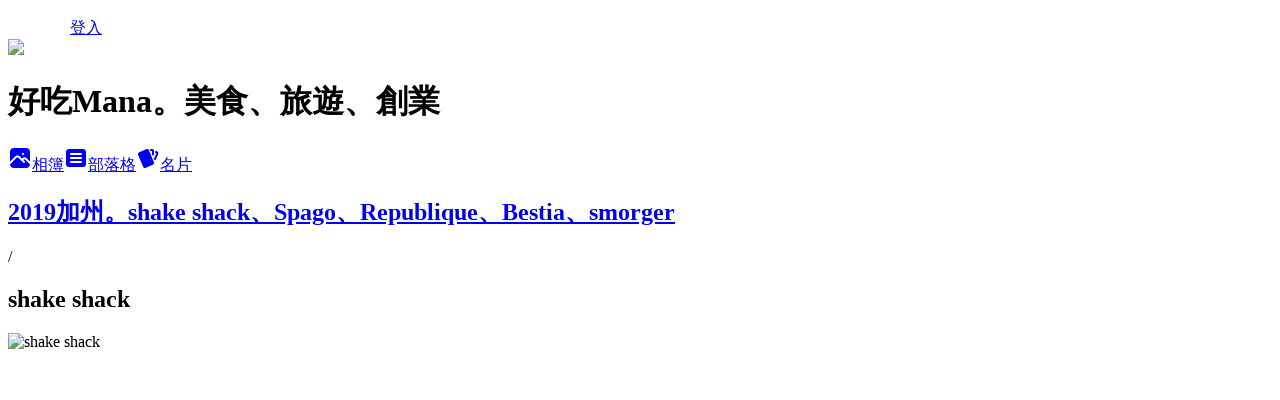

--- FILE ---
content_type: text/html; charset=utf-8
request_url: https://aabbaabb88.pixnet.net/albums/306122992/photos/3249054829
body_size: 16233
content:
<!DOCTYPE html><html lang="zh-TW"><head><meta charSet="utf-8"/><meta name="viewport" content="width=device-width, initial-scale=1"/><link rel="preload" href="/logo_pixnet_ch.svg" as="image"/><link rel="preload" as="image" href="https://picsum.photos/seed/aabbaabb88/1200/400"/><link rel="preload" href="https://pimg.1px.tw/aabbaabb88/1564575532-278759809.jpg" as="image"/><link rel="stylesheet" href="/main.css" data-precedence="base"/><link rel="preload" as="script" fetchPriority="low" href="https://static.1px.tw/blog-next/_next/static/chunks/94688e2baa9fea03.js"/><script src="https://static.1px.tw/blog-next/_next/static/chunks/41eaa5427c45ebcc.js" async=""></script><script src="https://static.1px.tw/blog-next/_next/static/chunks/e2c6231760bc85bd.js" async=""></script><script src="https://static.1px.tw/blog-next/_next/static/chunks/94bde6376cf279be.js" async=""></script><script src="https://static.1px.tw/blog-next/_next/static/chunks/426b9d9d938a9eb4.js" async=""></script><script src="https://static.1px.tw/blog-next/_next/static/chunks/turbopack-5021d21b4b170dda.js" async=""></script><script src="https://static.1px.tw/blog-next/_next/static/chunks/ff1a16fafef87110.js" async=""></script><script src="https://static.1px.tw/blog-next/_next/static/chunks/e308b2b9ce476a3e.js" async=""></script><script src="https://static.1px.tw/blog-next/_next/static/chunks/2bf79572a40338b7.js" async=""></script><script src="https://static.1px.tw/blog-next/_next/static/chunks/d3c6eed28c1dd8e2.js" async=""></script><script src="https://static.1px.tw/blog-next/_next/static/chunks/d4d39cfc2a072218.js" async=""></script><script src="https://static.1px.tw/blog-next/_next/static/chunks/6a5d72c05b9cd4ba.js" async=""></script><script src="https://static.1px.tw/blog-next/_next/static/chunks/8af6103cf1375f47.js" async=""></script><script src="https://static.1px.tw/blog-next/_next/static/chunks/60d08651d643cedc.js" async=""></script><script src="https://static.1px.tw/blog-next/_next/static/chunks/0c9bfd0a9436c835.js" async=""></script><script src="https://static.1px.tw/blog-next/_next/static/chunks/ed01c75076819ebd.js" async=""></script><script src="https://static.1px.tw/blog-next/_next/static/chunks/a4df8fc19a9a82e6.js" async=""></script><link rel="preload" href="https://pagead2.googlesyndication.com/pagead/js/adsbygoogle.js?client=ca-pub-2076828021420993" as="script" crossorigin=""/><title>shake shack - 痞客邦</title><meta name="description" content="shake shack"/><meta name="google-adsense-platform-account" content="pub-2647689032095179"/><meta name="google-adsense-account" content="pub-2076828021420993"/><meta name="fb:app_id" content="101730233200171"/><link rel="canonical" href="https://aabbaabb88.pixnet.net/blog/albums/306122992/photos/3249054829"/><meta property="og:title" content="shake shack - 痞客邦"/><meta property="og:description" content="shake shack"/><meta property="og:url" content="https://aabbaabb88.pixnet.net/blog/albums/306122992/photos/3249054829"/><meta property="og:image" content="https://pimg.1px.tw/aabbaabb88/1564575532-278759809.jpg"/><meta property="og:image:width" content="1200"/><meta property="og:image:height" content="630"/><meta property="og:image:alt" content="shake shack"/><meta property="og:type" content="article"/><meta name="twitter:card" content="summary_large_image"/><meta name="twitter:title" content="shake shack - 痞客邦"/><meta name="twitter:description" content="shake shack"/><meta name="twitter:image" content="https://pimg.1px.tw/aabbaabb88/1564575532-278759809.jpg"/><link rel="icon" href="/favicon.ico?favicon.a62c60e0.ico" sizes="32x32" type="image/x-icon"/><script src="https://static.1px.tw/blog-next/_next/static/chunks/a6dad97d9634a72d.js" noModule=""></script></head><body><!--$--><!--/$--><!--$?--><template id="B:0"></template><!--/$--><script>requestAnimationFrame(function(){$RT=performance.now()});</script><script src="https://static.1px.tw/blog-next/_next/static/chunks/94688e2baa9fea03.js" id="_R_" async=""></script><div hidden id="S:0"><script id="pixnet-vars">
          window.PIXNET = {
            post_id: 0,
            name: "aabbaabb88",
            user_id: 0,
            blog_id: "3388199",
            display_ads: true
          }; 
        </script><div class="relative min-h-screen"><nav class="fixed z-20 w-full bg-orange-500 text-white shadow-sm"><div id="pixnet-navbar-ad-blog_top"></div><div class="container mx-auto flex h-14 max-w-5xl items-center justify-between px-5"><a href="https://www.pixnet.net"><img src="/logo_pixnet_ch.svg" alt="PIXNET Logo"/></a><a href="/auth/authorize" class="!text-white">登入</a></div></nav><div class="container mx-auto max-w-5xl pt-[45px]"><div class="sm:px-4"><div class="bg-muted relative flex flex-col items-center justify-center gap-4 overflow-clip py-10 sm:mt-8 sm:rounded-sm"><img src="https://picsum.photos/seed/aabbaabb88/1200/400" class="absolute inset-0 h-full w-full object-cover"/><div class="absolute inset-0 bg-black/40 backdrop-blur-sm"></div><div class="relative z-10 flex flex-col items-center justify-center gap-4 px-4"><span data-slot="avatar" class="relative flex shrink-0 overflow-hidden rounded-full size-24 shadow"><span data-slot="avatar-fallback" class="bg-muted flex size-full items-center justify-center rounded-full"></span></span><div class="text-center"><h1 class="mb-1 text-2xl font-bold text-white text-shadow-2xs">好吃Mana。美食、旅遊、創業</h1></div><div class="flex items-center justify-center gap-3"><a href="/albums" data-slot="button" class="inline-flex items-center justify-center gap-2 whitespace-nowrap text-sm font-medium transition-all disabled:pointer-events-none disabled:opacity-50 [&amp;_svg]:pointer-events-none [&amp;_svg:not([class*=&#x27;size-&#x27;])]:size-4 shrink-0 [&amp;_svg]:shrink-0 outline-none focus-visible:border-ring focus-visible:ring-ring/50 focus-visible:ring-[3px] aria-invalid:ring-destructive/20 dark:aria-invalid:ring-destructive/40 aria-invalid:border-destructive bg-primary text-primary-foreground hover:bg-primary/90 h-9 px-4 py-2 has-[&gt;svg]:px-3 cursor-pointer rounded-full"><svg xmlns="http://www.w3.org/2000/svg" width="24" height="24" viewBox="0 0 24 24" fill="currentColor" stroke="none" class="tabler-icon tabler-icon-photo-filled "><path d="M8.813 11.612c.457 -.38 .918 -.38 1.386 .011l.108 .098l4.986 4.986l.094 .083a1 1 0 0 0 1.403 -1.403l-.083 -.094l-1.292 -1.293l.292 -.293l.106 -.095c.457 -.38 .918 -.38 1.386 .011l.108 .098l4.674 4.675a4 4 0 0 1 -3.775 3.599l-.206 .005h-12a4 4 0 0 1 -3.98 -3.603l6.687 -6.69l.106 -.095zm9.187 -9.612a4 4 0 0 1 3.995 3.8l.005 .2v9.585l-3.293 -3.292l-.15 -.137c-1.256 -1.095 -2.85 -1.097 -4.096 -.017l-.154 .14l-.307 .306l-2.293 -2.292l-.15 -.137c-1.256 -1.095 -2.85 -1.097 -4.096 -.017l-.154 .14l-5.307 5.306v-9.585a4 4 0 0 1 3.8 -3.995l.2 -.005h12zm-2.99 5l-.127 .007a1 1 0 0 0 0 1.986l.117 .007l.127 -.007a1 1 0 0 0 0 -1.986l-.117 -.007z"></path></svg>相簿</a><a href="/blog" data-slot="button" class="inline-flex items-center justify-center gap-2 whitespace-nowrap text-sm font-medium transition-all disabled:pointer-events-none disabled:opacity-50 [&amp;_svg]:pointer-events-none [&amp;_svg:not([class*=&#x27;size-&#x27;])]:size-4 shrink-0 [&amp;_svg]:shrink-0 outline-none focus-visible:border-ring focus-visible:ring-ring/50 focus-visible:ring-[3px] aria-invalid:ring-destructive/20 dark:aria-invalid:ring-destructive/40 aria-invalid:border-destructive border bg-background shadow-xs hover:bg-accent hover:text-accent-foreground dark:bg-input/30 dark:border-input dark:hover:bg-input/50 h-9 px-4 py-2 has-[&gt;svg]:px-3 cursor-pointer rounded-full"><svg xmlns="http://www.w3.org/2000/svg" width="24" height="24" viewBox="0 0 24 24" fill="currentColor" stroke="none" class="tabler-icon tabler-icon-article-filled "><path d="M19 3a3 3 0 0 1 2.995 2.824l.005 .176v12a3 3 0 0 1 -2.824 2.995l-.176 .005h-14a3 3 0 0 1 -2.995 -2.824l-.005 -.176v-12a3 3 0 0 1 2.824 -2.995l.176 -.005h14zm-2 12h-10l-.117 .007a1 1 0 0 0 0 1.986l.117 .007h10l.117 -.007a1 1 0 0 0 0 -1.986l-.117 -.007zm0 -4h-10l-.117 .007a1 1 0 0 0 0 1.986l.117 .007h10l.117 -.007a1 1 0 0 0 0 -1.986l-.117 -.007zm0 -4h-10l-.117 .007a1 1 0 0 0 0 1.986l.117 .007h10l.117 -.007a1 1 0 0 0 0 -1.986l-.117 -.007z"></path></svg>部落格</a><a href="https://www.pixnet.net/pcard/aabbaabb88" data-slot="button" class="inline-flex items-center justify-center gap-2 whitespace-nowrap text-sm font-medium transition-all disabled:pointer-events-none disabled:opacity-50 [&amp;_svg]:pointer-events-none [&amp;_svg:not([class*=&#x27;size-&#x27;])]:size-4 shrink-0 [&amp;_svg]:shrink-0 outline-none focus-visible:border-ring focus-visible:ring-ring/50 focus-visible:ring-[3px] aria-invalid:ring-destructive/20 dark:aria-invalid:ring-destructive/40 aria-invalid:border-destructive border bg-background shadow-xs hover:bg-accent hover:text-accent-foreground dark:bg-input/30 dark:border-input dark:hover:bg-input/50 h-9 px-4 py-2 has-[&gt;svg]:px-3 cursor-pointer rounded-full"><svg xmlns="http://www.w3.org/2000/svg" width="24" height="24" viewBox="0 0 24 24" fill="currentColor" stroke="none" class="tabler-icon tabler-icon-cards-filled "><path d="M10.348 3.169l-7.15 3.113a2 2 0 0 0 -1.03 2.608l4.92 11.895a1.96 1.96 0 0 0 2.59 1.063l7.142 -3.11a2.002 2.002 0 0 0 1.036 -2.611l-4.92 -11.894a1.96 1.96 0 0 0 -2.588 -1.064z"></path><path d="M16 3a2 2 0 0 1 1.995 1.85l.005 .15v3.5a1 1 0 0 1 -1.993 .117l-.007 -.117v-3.5h-1a1 1 0 0 1 -.117 -1.993l.117 -.007h1z"></path><path d="M19.08 5.61a1 1 0 0 1 1.31 -.53c.257 .108 .505 .21 .769 .314a2 2 0 0 1 1.114 2.479l-.056 .146l-2.298 5.374a1 1 0 0 1 -1.878 -.676l.04 -.11l2.296 -5.371l-.366 -.148l-.402 -.167a1 1 0 0 1 -.53 -1.312z"></path></svg>名片</a></div></div></div></div><div class="p-4"><div class="mb-4 flex items-center gap-2"><a href="/albums/306122992" class="text-gray-400 hover:text-gray-500"><h2 class="text-lg font-bold">2019加州。shake shack、Spago、Republique、Bestia、smorger</h2></a><span>/</span><h2 class="text-lg font-bold text-gray-500">shake shack</h2></div><div class="overflow-clip rounded-lg border"><img src="https://pimg.1px.tw/aabbaabb88/1564575532-278759809.jpg" alt="shake shack" class="h-auto w-full rounded-lg object-contain"/></div></div></div></div><section aria-label="Notifications alt+T" tabindex="-1" aria-live="polite" aria-relevant="additions text" aria-atomic="false"></section></div><script>$RB=[];$RV=function(a){$RT=performance.now();for(var b=0;b<a.length;b+=2){var c=a[b],e=a[b+1];null!==e.parentNode&&e.parentNode.removeChild(e);var f=c.parentNode;if(f){var g=c.previousSibling,h=0;do{if(c&&8===c.nodeType){var d=c.data;if("/$"===d||"/&"===d)if(0===h)break;else h--;else"$"!==d&&"$?"!==d&&"$~"!==d&&"$!"!==d&&"&"!==d||h++}d=c.nextSibling;f.removeChild(c);c=d}while(c);for(;e.firstChild;)f.insertBefore(e.firstChild,c);g.data="$";g._reactRetry&&requestAnimationFrame(g._reactRetry)}}a.length=0};
$RC=function(a,b){if(b=document.getElementById(b))(a=document.getElementById(a))?(a.previousSibling.data="$~",$RB.push(a,b),2===$RB.length&&("number"!==typeof $RT?requestAnimationFrame($RV.bind(null,$RB)):(a=performance.now(),setTimeout($RV.bind(null,$RB),2300>a&&2E3<a?2300-a:$RT+300-a)))):b.parentNode.removeChild(b)};$RC("B:0","S:0")</script><script>(self.__next_f=self.__next_f||[]).push([0])</script><script>self.__next_f.push([1,"1:\"$Sreact.fragment\"\n3:I[39756,[\"https://static.1px.tw/blog-next/_next/static/chunks/ff1a16fafef87110.js\",\"https://static.1px.tw/blog-next/_next/static/chunks/e308b2b9ce476a3e.js\"],\"default\"]\n4:I[53536,[\"https://static.1px.tw/blog-next/_next/static/chunks/ff1a16fafef87110.js\",\"https://static.1px.tw/blog-next/_next/static/chunks/e308b2b9ce476a3e.js\"],\"default\"]\n6:I[97367,[\"https://static.1px.tw/blog-next/_next/static/chunks/ff1a16fafef87110.js\",\"https://static.1px.tw/blog-next/_next/static/chunks/e308b2b9ce476a3e.js\"],\"OutletBoundary\"]\n8:I[97367,[\"https://static.1px.tw/blog-next/_next/static/chunks/ff1a16fafef87110.js\",\"https://static.1px.tw/blog-next/_next/static/chunks/e308b2b9ce476a3e.js\"],\"ViewportBoundary\"]\na:I[97367,[\"https://static.1px.tw/blog-next/_next/static/chunks/ff1a16fafef87110.js\",\"https://static.1px.tw/blog-next/_next/static/chunks/e308b2b9ce476a3e.js\"],\"MetadataBoundary\"]\nc:I[63491,[\"https://static.1px.tw/blog-next/_next/static/chunks/2bf79572a40338b7.js\",\"https://static.1px.tw/blog-next/_next/static/chunks/d3c6eed28c1dd8e2.js\"],\"default\"]\n"])</script><script>self.__next_f.push([1,"0:{\"P\":null,\"b\":\"jLMCWaFgMfR_swzrVDvgI\",\"c\":[\"\",\"albums\",\"306122992\",\"photos\",\"3249054829\"],\"q\":\"\",\"i\":false,\"f\":[[[\"\",{\"children\":[\"albums\",{\"children\":[[\"id\",\"306122992\",\"d\"],{\"children\":[\"photos\",{\"children\":[[\"photoId\",\"3249054829\",\"d\"],{\"children\":[\"__PAGE__\",{}]}]}]}]}]},\"$undefined\",\"$undefined\",true],[[\"$\",\"$1\",\"c\",{\"children\":[[[\"$\",\"script\",\"script-0\",{\"src\":\"https://static.1px.tw/blog-next/_next/static/chunks/d4d39cfc2a072218.js\",\"async\":true,\"nonce\":\"$undefined\"}],[\"$\",\"script\",\"script-1\",{\"src\":\"https://static.1px.tw/blog-next/_next/static/chunks/6a5d72c05b9cd4ba.js\",\"async\":true,\"nonce\":\"$undefined\"}],[\"$\",\"script\",\"script-2\",{\"src\":\"https://static.1px.tw/blog-next/_next/static/chunks/8af6103cf1375f47.js\",\"async\":true,\"nonce\":\"$undefined\"}]],\"$L2\"]}],{\"children\":[[\"$\",\"$1\",\"c\",{\"children\":[null,[\"$\",\"$L3\",null,{\"parallelRouterKey\":\"children\",\"error\":\"$undefined\",\"errorStyles\":\"$undefined\",\"errorScripts\":\"$undefined\",\"template\":[\"$\",\"$L4\",null,{}],\"templateStyles\":\"$undefined\",\"templateScripts\":\"$undefined\",\"notFound\":\"$undefined\",\"forbidden\":\"$undefined\",\"unauthorized\":\"$undefined\"}]]}],{\"children\":[[\"$\",\"$1\",\"c\",{\"children\":[null,[\"$\",\"$L3\",null,{\"parallelRouterKey\":\"children\",\"error\":\"$undefined\",\"errorStyles\":\"$undefined\",\"errorScripts\":\"$undefined\",\"template\":[\"$\",\"$L4\",null,{}],\"templateStyles\":\"$undefined\",\"templateScripts\":\"$undefined\",\"notFound\":\"$undefined\",\"forbidden\":\"$undefined\",\"unauthorized\":\"$undefined\"}]]}],{\"children\":[[\"$\",\"$1\",\"c\",{\"children\":[null,[\"$\",\"$L3\",null,{\"parallelRouterKey\":\"children\",\"error\":\"$undefined\",\"errorStyles\":\"$undefined\",\"errorScripts\":\"$undefined\",\"template\":[\"$\",\"$L4\",null,{}],\"templateStyles\":\"$undefined\",\"templateScripts\":\"$undefined\",\"notFound\":\"$undefined\",\"forbidden\":\"$undefined\",\"unauthorized\":\"$undefined\"}]]}],{\"children\":[[\"$\",\"$1\",\"c\",{\"children\":[null,[\"$\",\"$L3\",null,{\"parallelRouterKey\":\"children\",\"error\":\"$undefined\",\"errorStyles\":\"$undefined\",\"errorScripts\":\"$undefined\",\"template\":[\"$\",\"$L4\",null,{}],\"templateStyles\":\"$undefined\",\"templateScripts\":\"$undefined\",\"notFound\":\"$undefined\",\"forbidden\":\"$undefined\",\"unauthorized\":\"$undefined\"}]]}],{\"children\":[[\"$\",\"$1\",\"c\",{\"children\":[\"$L5\",[[\"$\",\"script\",\"script-0\",{\"src\":\"https://static.1px.tw/blog-next/_next/static/chunks/0c9bfd0a9436c835.js\",\"async\":true,\"nonce\":\"$undefined\"}],[\"$\",\"script\",\"script-1\",{\"src\":\"https://static.1px.tw/blog-next/_next/static/chunks/ed01c75076819ebd.js\",\"async\":true,\"nonce\":\"$undefined\"}],[\"$\",\"script\",\"script-2\",{\"src\":\"https://static.1px.tw/blog-next/_next/static/chunks/a4df8fc19a9a82e6.js\",\"async\":true,\"nonce\":\"$undefined\"}]],[\"$\",\"$L6\",null,{\"children\":\"$@7\"}]]}],{},null,false,false]},null,false,false]},null,false,false]},null,false,false]},null,false,false]},null,false,false],[\"$\",\"$1\",\"h\",{\"children\":[null,[\"$\",\"$L8\",null,{\"children\":\"$@9\"}],[\"$\",\"$La\",null,{\"children\":\"$@b\"}],null]}],false]],\"m\":\"$undefined\",\"G\":[\"$c\",[]],\"S\":false}\n"])</script><script>self.__next_f.push([1,"9:[[\"$\",\"meta\",\"0\",{\"charSet\":\"utf-8\"}],[\"$\",\"meta\",\"1\",{\"name\":\"viewport\",\"content\":\"width=device-width, initial-scale=1\"}]]\n"])</script><script>self.__next_f.push([1,"d:I[79520,[\"https://static.1px.tw/blog-next/_next/static/chunks/d4d39cfc2a072218.js\",\"https://static.1px.tw/blog-next/_next/static/chunks/6a5d72c05b9cd4ba.js\",\"https://static.1px.tw/blog-next/_next/static/chunks/8af6103cf1375f47.js\"],\"\"]\n10:I[2352,[\"https://static.1px.tw/blog-next/_next/static/chunks/d4d39cfc2a072218.js\",\"https://static.1px.tw/blog-next/_next/static/chunks/6a5d72c05b9cd4ba.js\",\"https://static.1px.tw/blog-next/_next/static/chunks/8af6103cf1375f47.js\"],\"AdultWarningModal\"]\n11:I[69182,[\"https://static.1px.tw/blog-next/_next/static/chunks/d4d39cfc2a072218.js\",\"https://static.1px.tw/blog-next/_next/static/chunks/6a5d72c05b9cd4ba.js\",\"https://static.1px.tw/blog-next/_next/static/chunks/8af6103cf1375f47.js\"],\"HydrationComplete\"]\n12:I[12985,[\"https://static.1px.tw/blog-next/_next/static/chunks/d4d39cfc2a072218.js\",\"https://static.1px.tw/blog-next/_next/static/chunks/6a5d72c05b9cd4ba.js\",\"https://static.1px.tw/blog-next/_next/static/chunks/8af6103cf1375f47.js\"],\"NuqsAdapter\"]\n13:I[82782,[\"https://static.1px.tw/blog-next/_next/static/chunks/d4d39cfc2a072218.js\",\"https://static.1px.tw/blog-next/_next/static/chunks/6a5d72c05b9cd4ba.js\",\"https://static.1px.tw/blog-next/_next/static/chunks/8af6103cf1375f47.js\"],\"RefineContext\"]\n14:I[29306,[\"https://static.1px.tw/blog-next/_next/static/chunks/d4d39cfc2a072218.js\",\"https://static.1px.tw/blog-next/_next/static/chunks/6a5d72c05b9cd4ba.js\",\"https://static.1px.tw/blog-next/_next/static/chunks/8af6103cf1375f47.js\",\"https://static.1px.tw/blog-next/_next/static/chunks/60d08651d643cedc.js\",\"https://static.1px.tw/blog-next/_next/static/chunks/d3c6eed28c1dd8e2.js\"],\"default\"]\n2:[\"$\",\"html\",null,{\"lang\":\"zh-TW\",\"children\":[[\"$\",\"$Ld\",null,{\"id\":\"google-tag-manager\",\"strategy\":\"afterInteractive\",\"children\":\"\\n(function(w,d,s,l,i){w[l]=w[l]||[];w[l].push({'gtm.start':\\nnew Date().getTime(),event:'gtm.js'});var f=d.getElementsByTagName(s)[0],\\nj=d.createElement(s),dl=l!='dataLayer'?'\u0026l='+l:'';j.async=true;j.src=\\n'https://www.googletagmanager.com/gtm.js?id='+i+dl;f.parentNode.insertBefore(j,f);\\n})(window,document,'script','dataLayer','GTM-TRLQMPKX');\\n  \"}],\"$Le\",\"$Lf\",[\"$\",\"body\",null,{\"children\":[[\"$\",\"$L10\",null,{\"display\":false}],[\"$\",\"$L11\",null,{}],[\"$\",\"$L12\",null,{\"children\":[\"$\",\"$L13\",null,{\"children\":[\"$\",\"$L3\",null,{\"parallelRouterKey\":\"children\",\"error\":\"$undefined\",\"errorStyles\":\"$undefined\",\"errorScripts\":\"$undefined\",\"template\":[\"$\",\"$L4\",null,{}],\"templateStyles\":\"$undefined\",\"templateScripts\":\"$undefined\",\"notFound\":[[\"$\",\"$L14\",null,{}],[]],\"forbidden\":\"$undefined\",\"unauthorized\":\"$undefined\"}]}]}]]}]]}]\n"])</script><script>self.__next_f.push([1,"e:null\nf:[\"$\",\"$Ld\",null,{\"async\":true,\"src\":\"https://pagead2.googlesyndication.com/pagead/js/adsbygoogle.js?client=ca-pub-2076828021420993\",\"crossOrigin\":\"anonymous\",\"strategy\":\"afterInteractive\"}]\n"])</script><script>self.__next_f.push([1,"16:I[86294,[\"https://static.1px.tw/blog-next/_next/static/chunks/d4d39cfc2a072218.js\",\"https://static.1px.tw/blog-next/_next/static/chunks/6a5d72c05b9cd4ba.js\",\"https://static.1px.tw/blog-next/_next/static/chunks/8af6103cf1375f47.js\",\"https://static.1px.tw/blog-next/_next/static/chunks/0c9bfd0a9436c835.js\",\"https://static.1px.tw/blog-next/_next/static/chunks/ed01c75076819ebd.js\",\"https://static.1px.tw/blog-next/_next/static/chunks/a4df8fc19a9a82e6.js\"],\"HeaderSection\"]\n19:I[27201,[\"https://static.1px.tw/blog-next/_next/static/chunks/ff1a16fafef87110.js\",\"https://static.1px.tw/blog-next/_next/static/chunks/e308b2b9ce476a3e.js\"],\"IconMark\"]\n:HL[\"/main.css\",\"style\"]\n17:T12c6,"])</script><script>self.__next_f.push([1,"\u003cfont color=\"#f4a460\"\u003e\u003cstrong\u003e\u003ccenter\u003e\u003chr color='#f5deb3'\u003e▼2019福岡親子行五天四天▼\u003c/center\u003e\u003c/strong\u003e\u003c/font\u003e\u003cp\u003e\u0026nbsp;\u003c/p\u003e \r\n\u003cp\u003e\u003ca href=https://aabbaabb88.pixnet.net/blog/category/3231008\"target=\"_blank\"\u003e\u003cimg src=\"https://pic.pimg.tw/aabbaabb88/1561270543-1101445350.png\"\u003e\u003c/a\u003e\u0026nbsp;\u0026nbsp;\u0026nbsp;\u0026nbsp;\u003c/p\u003e\r\n\u003cp\u003e\u0026nbsp;\u003c/p\u003e \u003c/font\u003e\r\n\r\n\r\n\u003cfont color=\"#f4a460\"\u003e\u003cstrong\u003e\u003ccenter\u003e\u003chr color='#f5deb3'\u003e▼2018澳門親子行三天兩天▼\u003c/center\u003e\u003c/strong\u003e\u003c/font\u003e\u003cp\u003e\u0026nbsp;\u003c/p\u003e \r\n\u003cp\u003e\u003ca href=http://aabbaabb88.pixnet.net/blog/category/3217763\"target=\"_blank\"\u003e\u003cimg src=\"https://pic.pimg.tw/aabbaabb88/1548227487-565637625.png\"\u003e\u003c/a\u003e\u0026nbsp;\u0026nbsp;\u0026nbsp;\u0026nbsp;\u003c/p\u003e\r\n\u003cp\u003e\u0026nbsp;\u003c/p\u003e \u003c/font\u003e\r\n\r\n\u003cfont color=\"#f4a460\"\u003e\u003cstrong\u003e\u003ccenter\u003e\u003chr color='#f5deb3'\u003e▼2018加拿大親子自助21天▼\u003c/center\u003e\u003c/strong\u003e\u003c/font\u003e\u003cp\u003e\u0026nbsp;\u003c/p\u003e \r\n\u003cp\u003e\u003ca href=\"http://aabbaabb88.pixnet.net/blog/category/3204182\"target=\"_blank\"\u003e\u003cimg src=\"https://pic.pimg.tw/aabbaabb88/1537582635-3980120919.png\"\u003e\u003c/a\u003e\u0026nbsp;\u0026nbsp;\u0026nbsp;\u0026nbsp;\u003c/p\u003e\r\n\u003cp\u003e\u0026nbsp;\u003c/p\u003e \u003c/font\u003e\r\n\r\n\u003cfont color=\"#f4a460\"\u003e\u003cstrong\u003e\u003ccenter\u003e\u003chr color='#f5deb3'\u003e▼2018上海三天兩夜▼\u003c/center\u003e\u003c/strong\u003e\u003c/font\u003e\u003cp\u003e\u0026nbsp;\u003c/p\u003e \r\n\u003cp\u003e\u003ca href=\"http://aabbaabb88.pixnet.net/blog/category/3192995\"target=\"_blank\"\u003e\u003cimg src=\"https://pic.pimg.tw/aabbaabb88/1528969480-580652896.png\"\u003e\u003c/a\u003e\u0026nbsp;\u0026nbsp;\u0026nbsp;\u0026nbsp;\u003c/p\u003e\r\n\u003cp\u003e\u0026nbsp;\u003c/p\u003e \u003c/font\u003e\r\n\r\n\u003cfont color=\"#f4a460\"\u003e\u003cstrong\u003e\u003ccenter\u003e\u003chr color='#f5deb3'\u003e▼2018銀座五天四夜▼\u003c/center\u003e\u003c/strong\u003e\u003c/font\u003e\u003cp\u003e\u0026nbsp;\u003c/p\u003e \r\n\u003cp\u003e\u003ca href=\"http://aabbaabb88.pixnet.net/blog/category/3193787\"target=\"_blank\"\u003e\u003cimg src=\"https://pic.pimg.tw/aabbaabb88/1526741096-2725121875.png\"\u003e\u003c/a\u003e\u0026nbsp;\u0026nbsp;\u0026nbsp;\u0026nbsp;\u003c/p\u003e\r\n\u003cp\u003e\u0026nbsp;\u003c/p\u003e \u003c/font\u003e\r\n\r\n\u003cfont color=\"#f4a460\"\u003e\u003cstrong\u003e\u003ccenter\u003e\u003chr color='#f5deb3'\u003e▼2017加州親子自助40天▼\u003c/center\u003e\u003c/strong\u003e\u003c/font\u003e\u003cp\u003e\u0026nbsp;\u003c/p\u003e \r\n\u003cp\u003e\u003ca href=\"http://aabbaabb88.pixnet.net/blog/category/3174564\"target=\"_blank\"\u003e\u003cimg src=\"https://pic.pimg.tw/aabbaabb88/1522220844-4170777874.png\"\u003e\u003c/a\u003e\u0026nbsp;\u0026nbsp;\u0026nbsp;\u0026nbsp;\u003c/p\u003e\r\n\u003cp\u003e\u0026nbsp;\u003c/p\u003e \u003c/font\u003e\r\n\r\n\u003cfont color=\"#f4a460\"\u003e\u003cstrong\u003e\u003ccenter\u003e\u003chr color='#f5deb3'\u003e ▼2017澳洲六天四夜親子遊▼\u003c/center\u003e\u003c/strong\u003e\u003c/font\u003e\u003cp\u003e\u0026nbsp;\u003c/p\u003e \r\n\u003cp\u003e\u003ca href=\"http://aabbaabb88.pixnet.net/blog/category/3163696\"target=\"_blank\"\u003e\u003cimg src=\"//pic.pimg.tw/aabbaabb88/1504941663-2423468380.png\"\u003e\u003c/a\u003e\u0026nbsp;\u0026nbsp;\u0026nbsp;\u0026nbsp;\u003c/p\u003e\r\n\u003cp\u003e\u0026nbsp;\u003c/p\u003e \u003c/font\u003e\r\n\r\n\u003cfont color=\"#f4a460\"\u003e\u003cstrong\u003e\u003ccenter\u003e\u003chr color='#f5deb3'\u003e▼2017大阪自助親子遊▼\u003c/center\u003e\u003c/strong\u003e\u003c/font\u003e\u003cp\u003e\u0026nbsp;\u003c/p\u003e \r\n\u003cp\u003e\u003ca href=\"http://aabbaabb88.pixnet.net/blog/category/3141261\"target=\"_blank\"\u003e\u003cimg src=\"//pic.pimg.tw/aabbaabb88/1493625378-560298503.png\"\u003e\u003c/a\u003e\u0026nbsp;\u0026nbsp;\u0026nbsp;\u0026nbsp;\u003c/p\u003e\r\n\u003cp\u003e\u0026nbsp;\u003c/p\u003e \u003c/font\u003e\r\n\u003cfont color=\"#f4a460\"\u003e\u003cstrong\u003e\u003ccenter\u003e\u003chr color='#f5deb3'\u003e▼2016東京吃喝親子自由行▼\u003c/center\u003e\u003c/strong\u003e\u003c/font\u003e\u003cp\u003e\u0026nbsp;\u003c/p\u003e \r\n\u003cp\u003e\u003ca href=\"http://aabbaabb88.pixnet.net/blog/category/3132913\"target=\"_blank\"\u003e\u003cimg src=\"//pic.pimg.tw/aabbaabb88/1494920609-3934204252.png\" alt=\"\" /\u003e\u003c/a\u003e\u0026nbsp;\u0026nbsp;\u0026nbsp;\u0026nbsp;\u003c/p\u003e\r\n\u003cp\u003e\u0026nbsp;\u003c/p\u003e \u003c/font\u003e\r\n\u003cfont color=\"#f4a460\"\u003e\u003cstrong\u003e\u003ccenter\u003e\u003chr color='#f5deb3'\u003e▼夏季北海道七天六夜自駕▼\u003c/center\u003e\u003c/strong\u003e\u003c/font\u003e\u003cp\u003e\u0026nbsp;\u003c/p\u003e \r\n\u003cp\u003e\u003ca href=\"http://aabbaabb88.pixnet.net/blog/category/3109143\" target=\"_blank\"\u003e\u003cimg src=\"https://pic.pimg.tw/aabbaabb88/1483707678-2670959283.png\" alt=\"\" /\u003e\u003c/a\u003e\u0026nbsp;\u0026nbsp;\u0026nbsp;\u0026nbsp;\u003c/p\u003e\r\n\u003cp\u003e\u0026nbsp;\u003c/p\u003e \u003c/font\u003e\r\n\u003cfont color=\"#f4a460\"\u003e\u003cstrong\u003e\u003ccenter\u003e\u003chr color='#f5deb3'\u003e▼峇里島三天兩夜海外婚禮▼\u003c/center\u003e\u003c/strong\u003e\u003c/font\u003e\u003cp\u003e\u0026nbsp;\u003c/p\u003e \r\n\u003cp\u003e\u003ca href=\"http://aabbaabb88.pixnet.net/blog/category/3020116\" target=\"_blank\"\u003e\u003cimg src=\"https://pic.pimg.tw/aabbaabb88/1483708505-289587611.png?v=1483708507\" alt=\"\" /\u003e\u003c/a\u003e\u0026nbsp;\u0026nbsp;\u0026nbsp;\u0026nbsp;\u0026nbsp;\u003c/p\u003e\r\n\u003cp\u003e\u0026nbsp;\r\n\u003cfont color=\"#f4a460\"\u003e  \u003cstrong\u003e  \u003ccenter\u003e\u003chr color='#f5deb3'\u003e▼關島跟團親子遊▼\u003c/center\u003e\u003c/strong\u003e\u003c/font\u003e\u003cp\u003e\u0026nbsp;\u003c/p\u003e \r\n\u003cp\u003e\u003ca href=\"http://aabbaabb88.pixnet.net/blog/category/2878923\" target=\"_blank\"\u003e\u003cimg src=\"https://pic.pimg.tw/aabbaabb88/1483709308-877516044.png\" alt=\"\" /\u003e\u003c/a\u003e\u0026nbsp;\u0026nbsp;\u0026nbsp;\u0026nbsp;\u0026nbsp;\u0026nbsp;\u003c/p\u003e\r\n\u003cp\u003e\u003c/font\u003e\r\n\u003cfont color=\"#f4a460\"\u003e\u003cstrong\u003e\u003ccenter\u003e\u003chr color='#f5deb3'\u003e▼2015沖繩自駕親子遊▼\u003c/center\u003e\u003c/strong\u003e\u003c/font\u003e\u003cp\u003e\u0026nbsp;\u003c/p\u003e \r\n\u003cp\u003e\u0026nbsp;\u003ca href=\"http://aabbaabb88.pixnet.net/blog/category/3030064\" target=\"_blank\"\u003e\u003cimg src=\"https://pic.pimg.tw/aabbaabb88/1483712043-144475830.png\" alt=\"\" /\u003e\u003c/a\u003e\u0026nbsp;\u0026nbsp;\u0026nbsp;\u0026nbsp;\u0026nbsp;\u0026nbsp;\u0026nbsp;\u0026nbsp;\u003cp\u003e\u003c/font\u003e\r\n\u003cfont color=\"#f4a460\"\u003e\u003cstrong\u003e\u003ccenter\u003e\u003chr color='#f5deb3'\u003e▼2014日本跨年自助親子遊▼\u003c/center\u003e\u003c/strong\u003e\u003c/font\u003e\u003cp\u003e\u0026nbsp;\u003c/p\u003e \r\n\u003cp\u003e\u003ca href=\"http://aabbaabb88.pixnet.net/blog/category/2845143\" target=\"_blank\"\u003e\u003cimg src=\"https://pic.pimg.tw/aabbaabb88/1483710820-3490700062.png\" alt=\"\" /\u003e\u003c/a\u003e\u0026nbsp;\u0026nbsp;\u0026nbsp;\u0026nbsp;\u0026nbsp;\u0026nbsp;\u0026nbsp;\u003c/p\u003e\r\n\u003cp\u003e\u0026nbsp;\u003c/p\u003e \r\n"])</script><script>self.__next_f.push([1,"5:[[\"$\",\"script\",null,{\"id\":\"pixnet-vars\",\"children\":\"\\n          window.PIXNET = {\\n            post_id: 0,\\n            name: \\\"aabbaabb88\\\",\\n            user_id: 0,\\n            blog_id: \\\"3388199\\\",\\n            display_ads: true\\n          }; \\n        \"}],[\"$\",\"link\",null,{\"rel\":\"stylesheet\",\"href\":\"/main.css\",\"precedence\":\"base\"}],[\"$\",\"div\",null,{\"className\":\"relative min-h-screen\",\"children\":[\"$L15\",[\"$\",\"div\",null,{\"className\":\"container mx-auto max-w-5xl pt-[45px]\",\"children\":[[\"$\",\"$L16\",null,{\"blog\":{\"blog_id\":\"3388199\",\"urls\":{\"blog_url\":\"https://aabbaabb88.pixnet.net/blog\",\"album_url\":\"https://aabbaabb88.pixnet.net/albums\",\"card_url\":\"https://www.pixnet.net/pcard/aabbaabb88\",\"sitemap_url\":\"https://aabbaabb88.pixnet.net/sitemap.xml\"},\"name\":\"aabbaabb88\",\"display_name\":\"好吃Mana。美食、旅遊、創業\",\"description\":\"嗨！我是料理女王陸巧因，一個在餐飲中築夢的女子！這是我撰文16年的小天地，裡頭有我吃遍各地美食的紀錄、我的私房食譜、創業大小事的紀錄！別忘了幫我按讚與分享，你的點讚對我是很大的支持唷！❤️\",\"visibility\":\"public\",\"freeze\":\"active\",\"default_comment_permission\":\"deny\",\"service_album\":\"enable\",\"rss_mode\":\"auto\",\"taxonomy\":{\"id\":14,\"name\":\"美食情報\"},\"logo\":{\"id\":null,\"url\":\"https://s3.1px.tw/blog/common/avatar/blog_cover_dark.jpg\"},\"logo_url\":\"https://s3.1px.tw/blog/common/avatar/blog_cover_dark.jpg\",\"owner\":{\"sub\":\"838255535575950632\",\"display_name\":\"好吃Mana\",\"avatar\":\"https://pimg.1px.tw/aabbaabb88/logo/aabbaabb88.png\",\"login_country\":null,\"login_city\":null,\"login_at\":0,\"created_at\":1340966861,\"updated_at\":1765078581},\"socials\":{\"social_email\":null,\"social_line\":null,\"social_facebook\":null,\"social_instagram\":null,\"social_youtube\":null,\"created_at\":null,\"updated_at\":null},\"stats\":{\"views_initialized\":19637369,\"views_total\":19641398,\"views_today\":31,\"post_count\":0,\"updated_at\":1768705820},\"marketing\":{\"keywords\":null,\"gsc_site_verification\":null,\"sitemap_verified_at\":1768663616,\"ga_account\":null,\"created_at\":1765702149,\"updated_at\":1768663616},\"watermark\":null,\"custom_domain\":null,\"hero_image\":{\"id\":1768705849,\"url\":\"https://picsum.photos/seed/aabbaabb88/1200/400\"},\"widgets\":{\"sidebar1\":[{\"id\":44402434,\"identifier\":\"cus2726618\",\"title\":\"✮ 2022食尚玩家駐站部落客 ✮\",\"sort\":2,\"data\":\"\u003cp\u003e\u003ca href=\\\"https://www.choicefoodie.com/\\\" target=\\\"_blank\\\"\u003e\u003cimg src=\\\"https://pic.pimg.tw/aabbaabb88/1641052294-1606110230-g.png\\\" /\u003e\u003c/a\u003e\u0026nbsp;\u0026nbsp;\u0026nbsp; \u0026nbsp;\u0026nbsp;\u003c/p\u003e\"},{\"id\":44402435,\"identifier\":\"cus2408223\",\"title\":\"☞ Mana創立的冷凍食品品牌 ☜\",\"sort\":3,\"data\":\"\u003cp\u003e\u003ca href=\\\"https://www.choicefoodie.com/\\\" target=\\\"_blank\\\"\u003e\u003cimg src=\\\"https://pic.pimg.tw/aabbaabb88/1637391041-237884934-g.jpg\\\" alt=\\\"\\\" /\u003e\u003c/a\u003e\u0026nbsp;\u0026nbsp;\u0026nbsp; \u0026nbsp;\u0026nbsp;\u003c/p\u003e\"},{\"id\":44402436,\"identifier\":\"cus2332304\",\"title\":\"✵ 料理女王 陸巧因 FB ✵\",\"sort\":4,\"data\":\"\u003ciframe src=\\\"https://www.facebook.com/plugins/page.php?href=https%3A%2F%2Fwww.facebook.com%2F%E5%A5%BD%E5%90%83Mana%E7%BE%8E%E9%A3%9F%E6%97%85%E9%81%8A%E8%82%B2%E5%85%92-224426917679649%2F\u0026tabs=timeline\u0026width=250\u0026height=350\u0026small_header=false\u0026adapt_container_width=true\u0026hide_cover=false\u0026show_facepile=true\u0026appId\\\" width=\\\"250\\\" height=\\\"350\\\" style=\\\"border:none;overflow:hidden\\\" scrolling=\\\"no\\\" frameborder=\\\"0\\\" allowTransparency=\\\"true\\\" allow=\\\"encrypted-media\\\"\u003e\u003c/iframe\u003e\\r\\n\\r\\n\\r\\n\"},{\"id\":44402437,\"identifier\":\"cus2731259\",\"title\":\"\u003ccenter\u003e\u003cfont size=2 font color=\\\"#ffc0cb\\\"\u003e\u003cstrong\u003e♥ 料理女王の食譜分享 ♥\u003c/strong\u003e\u003c/font\u003e\u003c/c\",\"sort\":5,\"data\":\"\u003cp\u003e\u003ca href=\\\" https://aabbaabb88.pixnet.net/blog/category/3255225\\\" target=\\\"_blank\\\"\u003e\u003cimg src=\\\"https://pic.pimg.tw/aabbaabb88/1612791038-1105706961-g.png?v=1612791046\\\" alt=\\\"\\\" /\u003e\u003c/a\u003e\u0026nbsp;\u0026nbsp;\u0026nbsp; \u0026nbsp;\u0026nbsp;\u003c/p\u003e\"},{\"id\":44402438,\"identifier\":\"cus2729630\",\"title\":\"全台最強火鍋評比\",\"sort\":6,\"data\":\"\u003ciframe src=\\\"//2019hotpot.events.pixnet.net/sticker/?user=aabbaabb88\\\" frameborder=\\\"0\\\" scrolling=\\\"no\\\" width=\\\"180\\\" height=\\\"300\\\"\u003e\u003c/iframe\u003e\"},{\"id\":44402439,\"identifier\":\"pixSearch\",\"title\":\"文章搜尋\",\"sort\":7,\"data\":null},{\"id\":44402440,\"identifier\":\"pixLatestArticle\",\"title\":\"最新文章\",\"sort\":8,\"data\":[{\"id\":\"8232316443\",\"title\":\"【遊記】新北。瑞芳－聽濤咖啡。背山面海秘境咖啡館！彩虹階梯 迷彩建築 網美景點\",\"featured\":{\"id\":null,\"url\":\"https://pimg.1px.tw/aabbaabb88/1661963121-3050295821-g.png\"},\"tags\":[],\"published_at\":1671371620,\"post_url\":\"https://aabbaabb88.pixnet.net/blog/posts/8232316443\",\"stats\":{\"post_id\":\"8232316443\",\"views\":129,\"views_today\":1,\"likes\":0,\"link_clicks\":0,\"comments\":0,\"replies\":0,\"created_at\":0,\"updated_at\":1768147015}},{\"id\":\"8232238155\",\"title\":\"「食記」南投。清境－隱身在深山內的童話甜點屋。蒙塔妮Pâtisserie à la Montagne手作甜點｜南投甜點｜清境甜點｜隱密小店\",\"featured\":{\"id\":null,\"url\":\"https://pimg.1px.tw/aabbaabb88/1658818958-3240379689-g.png\"},\"tags\":[],\"published_at\":1661699302,\"post_url\":\"https://aabbaabb88.pixnet.net/blog/posts/8232238155\",\"stats\":{\"post_id\":\"8232238155\",\"views\":81,\"views_today\":1,\"likes\":0,\"link_clicks\":0,\"comments\":2,\"replies\":0,\"created_at\":0,\"updated_at\":1768606728}},{\"id\":\"8232249900\",\"title\":\"【料理女王Vlog#46】明天早餐吃這個！古早味粉漿蛋餅原來這麼簡單！淋上肉醬超美味｜蛋餅｜義式肉醬\",\"featured\":null,\"tags\":[],\"published_at\":1661482801,\"post_url\":\"https://aabbaabb88.pixnet.net/blog/posts/8232249900\",\"stats\":{\"post_id\":\"8232249900\",\"views\":81,\"views_today\":0,\"likes\":0,\"link_clicks\":0,\"comments\":0,\"replies\":0,\"created_at\":0,\"updated_at\":0}},{\"id\":\"8232249798\",\"title\":\"【料理女王Vlog#45】一定要生小孩？帶小孩失去自己？怎麼維持婚姻？女人心事｜閨蜜聊天｜加熱料理\",\"featured\":null,\"tags\":[],\"published_at\":1661481773,\"post_url\":\"https://aabbaabb88.pixnet.net/blog/posts/8232249798\",\"stats\":{\"post_id\":\"8232249798\",\"views\":52,\"views_today\":1,\"likes\":0,\"link_clicks\":0,\"comments\":1,\"replies\":0,\"created_at\":0,\"updated_at\":1767974108}},{\"id\":\"8232249756\",\"title\":\"【料理女王Vlog#44】冷凍食品還可以這樣吃？教你正確解凍再加熱，澎湃蛋包飯就是這麼簡單！調理包｜肉醬蛋包飯｜義式肉醬\",\"featured\":null,\"tags\":[],\"published_at\":1661481179,\"post_url\":\"https://aabbaabb88.pixnet.net/blog/posts/8232249756\",\"stats\":{\"post_id\":\"8232249756\",\"views\":63,\"views_today\":0,\"likes\":0,\"link_clicks\":0,\"comments\":0,\"replies\":0,\"created_at\":0,\"updated_at\":0}},{\"id\":\"8232247359\",\"title\":\"【料理女王Vlog#43】2022台北國際食品展高雄館開幕嘉賓與駐館主廚。食品展｜展演主廚｜高雄美食\",\"featured\":null,\"tags\":[],\"published_at\":1661413892,\"post_url\":\"https://aabbaabb88.pixnet.net/blog/posts/8232247359\",\"stats\":{\"post_id\":\"8232247359\",\"views\":13,\"views_today\":0,\"likes\":0,\"link_clicks\":0,\"comments\":0,\"replies\":0,\"created_at\":0,\"updated_at\":0}},{\"id\":\"8232241689\",\"title\":\"【料理女王Vlog#42】馬鈴薯的神仙吃法！馬鈴薯起司煎餅！馬鈴薯料理｜簡單料理｜起司料理\",\"featured\":null,\"tags\":[],\"published_at\":1661245203,\"post_url\":\"https://aabbaabb88.pixnet.net/blog/posts/8232241689\",\"stats\":{\"post_id\":\"8232241689\",\"views\":357,\"views_today\":1,\"likes\":0,\"link_clicks\":0,\"comments\":0,\"replies\":0,\"created_at\":0,\"updated_at\":1768147029}},{\"id\":\"8232238197\",\"title\":\"【料理女王Vlog#41】蘑菇這樣做，比餐廳還好吃！火焰蘑菇！蘑菇料理｜西餐刀工\",\"featured\":null,\"tags\":[],\"published_at\":1661155209,\"post_url\":\"https://aabbaabb88.pixnet.net/blog/posts/8232238197\",\"stats\":{\"post_id\":\"8232238197\",\"views\":622,\"views_today\":0,\"likes\":0,\"link_clicks\":0,\"comments\":0,\"replies\":0,\"created_at\":0,\"updated_at\":0}},{\"id\":\"8232238185\",\"title\":\"【料理女王Vlog#40】教你10秒處理活龍蝦！青醬龍蝦義大利麵！青醬料理｜龍蝦料理｜海鮮料理\",\"featured\":null,\"tags\":[],\"published_at\":1661154500,\"post_url\":\"https://aabbaabb88.pixnet.net/blog/posts/8232238185\",\"stats\":{\"post_id\":\"8232238185\",\"views\":54,\"views_today\":172,\"likes\":0,\"link_clicks\":0,\"comments\":0,\"replies\":0,\"created_at\":0,\"updated_at\":1768606728}},{\"id\":\"8232238164\",\"title\":\"【料理女王Vlog#39】做夢都流口水！爆漿千層起司豬排！豬排料理｜豬肉食譜｜爆漿美食\",\"featured\":null,\"tags\":[],\"published_at\":1661153795,\"post_url\":\"https://aabbaabb88.pixnet.net/blog/posts/8232238164\",\"stats\":{\"post_id\":\"8232238164\",\"views\":29,\"views_today\":1,\"likes\":0,\"link_clicks\":0,\"comments\":0,\"replies\":0,\"created_at\":0,\"updated_at\":1768060556}}]},{\"id\":44402441,\"identifier\":\"pixHotArticle\",\"title\":\"熱門文章\",\"sort\":9,\"data\":[{\"id\":\"8160481438\",\"title\":\"「食記」嘉義－一年五季。健康養生蔬食坊\",\"featured\":{\"id\":null,\"url\":\"https://pimg.1px.tw/aabbaabb88/1382107144-179816728.jpg\"},\"tags\":[],\"published_at\":1277138100,\"post_url\":\"https://aabbaabb88.pixnet.net/blog/posts/8160481438\",\"stats\":{\"post_id\":\"8160481438\",\"views\":10773,\"views_today\":1,\"likes\":0,\"link_clicks\":0,\"comments\":4,\"replies\":0,\"created_at\":0,\"updated_at\":1768665358}},{\"id\":\"8160481477\",\"title\":\"「食記」嘉義－兆品酒店(原中信飯店)。3F紫荊廳港式推車飲茶\",\"featured\":{\"id\":null,\"url\":\"https://pimg.1px.tw/aabbaabb88/1400836683-3646763190.jpg\"},\"tags\":[],\"published_at\":1338188820,\"post_url\":\"https://aabbaabb88.pixnet.net/blog/posts/8160481477\",\"stats\":{\"post_id\":\"8160481477\",\"views\":55306,\"views_today\":2,\"likes\":0,\"link_clicks\":0,\"comments\":0,\"replies\":0,\"created_at\":0,\"updated_at\":1768665432}},{\"id\":\"8160481486\",\"title\":\"「食記」嘉義縣。東石－海龍園海鮮餐廳。六菜一湯加小菜飲料...兩千元有找！\",\"featured\":{\"id\":null,\"url\":\"https://pimg.1px.tw/aabbaabb88/1400836546-2640434749.jpg\"},\"tags\":[],\"published_at\":1351529100,\"post_url\":\"https://aabbaabb88.pixnet.net/blog/posts/8160481486\",\"stats\":{\"post_id\":\"8160481486\",\"views\":30825,\"views_today\":1,\"likes\":106,\"link_clicks\":0,\"comments\":0,\"replies\":0,\"created_at\":0,\"updated_at\":1768665419}},{\"id\":\"8160484342\",\"title\":\"「食記」台北。信義區－鳥窩窩。康熙來了介紹的宮廷私房菜（已遷址）\",\"featured\":{\"id\":null,\"url\":\"https://pimg.1px.tw/aabbaabb88/1382112891-2044238564.jpg\"},\"tags\":[],\"published_at\":1357735800,\"post_url\":\"https://aabbaabb88.pixnet.net/blog/posts/8160484342\",\"stats\":{\"post_id\":\"8160484342\",\"views\":4426,\"views_today\":2,\"likes\":0,\"link_clicks\":0,\"comments\":1,\"replies\":0,\"created_at\":0,\"updated_at\":1768606043}},{\"id\":\"8160484945\",\"title\":\"「食記」台北。內湖區－大陳記。737巷的中式早餐\",\"featured\":{\"id\":null,\"url\":\"https://pimg.1px.tw/aabbaabb88/1382112747-1145816783.jpg\"},\"tags\":[],\"published_at\":1349712540,\"post_url\":\"https://aabbaabb88.pixnet.net/blog/posts/8160484945\",\"stats\":{\"post_id\":\"8160484945\",\"views\":3744,\"views_today\":6,\"likes\":0,\"link_clicks\":0,\"comments\":1,\"replies\":0,\"created_at\":0,\"updated_at\":1768606043}},{\"id\":\"8160485185\",\"title\":\"「食記」台北。松山區－偉克商人。享受大溪地的風情佳餚（已歇業）\",\"featured\":{\"id\":null,\"url\":\"https://pimg.1px.tw/aabbaabb88/1382107849-1000302514.jpg\"},\"tags\":[],\"published_at\":1287907320,\"post_url\":\"https://aabbaabb88.pixnet.net/blog/posts/8160485185\",\"stats\":{\"post_id\":\"8160485185\",\"views\":1036,\"views_today\":3,\"likes\":0,\"link_clicks\":0,\"comments\":1,\"replies\":0,\"created_at\":0,\"updated_at\":1768606043}},{\"id\":\"8162405152\",\"title\":\"「食記」台北。中山區－新日本料理【藝奇】。對孩子相當友善的餐廳\",\"featured\":{\"id\":null,\"url\":\"https://pimg.1px.tw/aabbaabb88/1379420788-1264035549.jpg\"},\"tags\":[],\"published_at\":1379861976,\"post_url\":\"https://aabbaabb88.pixnet.net/blog/posts/8162405152\",\"stats\":{\"post_id\":\"8162405152\",\"views\":14962,\"views_today\":1,\"likes\":29,\"link_clicks\":0,\"comments\":1,\"replies\":0,\"created_at\":0,\"updated_at\":1768665410}},{\"id\":\"8172444689\",\"title\":\"「食記」2014 香港。香港仔－珍寶海鮮舫。星爺食神拍攝所在地\",\"featured\":{\"id\":null,\"url\":\"https://pimg.1px.tw/aabbaabb88/1390892439-473534884.jpg\"},\"tags\":[],\"published_at\":1391770134,\"post_url\":\"https://aabbaabb88.pixnet.net/blog/posts/8172444689\",\"stats\":{\"post_id\":\"8172444689\",\"views\":15399,\"views_today\":1,\"likes\":0,\"link_clicks\":0,\"comments\":0,\"replies\":0,\"created_at\":0,\"updated_at\":1768606142}},{\"id\":\"8176336181\",\"title\":\"「食記」嘉義－客家本色。藝人羅時豐經營的客家餐廳\",\"featured\":{\"id\":null,\"url\":\"https://pimg.1px.tw/aabbaabb88/1397141505-1875598215.jpg\"},\"tags\":[],\"published_at\":1397461368,\"post_url\":\"https://aabbaabb88.pixnet.net/blog/posts/8176336181\",\"stats\":{\"post_id\":\"8176336181\",\"views\":28034,\"views_today\":3,\"likes\":0,\"link_clicks\":0,\"comments\":0,\"replies\":0,\"created_at\":0,\"updated_at\":1768665435}},{\"id\":\"8176467239\",\"title\":\"「食記」嘉義－阿宏海產。沒想到海產店也有兒童遊戲區啊！\",\"featured\":{\"id\":null,\"url\":\"https://pimg.1px.tw/aabbaabb88/1397180690-646660628.jpg\"},\"tags\":[],\"published_at\":1397469688,\"post_url\":\"https://aabbaabb88.pixnet.net/blog/posts/8176467239\",\"stats\":{\"post_id\":\"8176467239\",\"views\":49593,\"views_today\":1,\"likes\":0,\"link_clicks\":0,\"comments\":0,\"replies\":0,\"created_at\":0,\"updated_at\":1768606164}}]},{\"id\":44402442,\"identifier\":\"pixCategory\",\"title\":\"文章分類\",\"sort\":10,\"data\":[{\"type\":\"category\",\"id\":\"8003263167\",\"name\":\"♕ 料理女王Vlog\",\"post_count\":40,\"url\":\"https://abc.com\",\"sort\":0},{\"type\":\"category\",\"id\":\"8003262552\",\"name\":\"✏ 那些創業教我的事\",\"post_count\":1,\"url\":\"https://abc.com\",\"sort\":1},{\"type\":\"category\",\"id\":\"8003255225\",\"name\":\"✶ 料理女王的食譜分享\",\"post_count\":12,\"url\":\"https://abc.com\",\"sort\":2},{\"type\":\"category\",\"id\":\"8003214568\",\"name\":\"☞ 美食懶人包。嘉義\",\"post_count\":1,\"url\":\"https://abc.com\",\"sort\":3},{\"type\":\"category\",\"id\":\"8003060262\",\"name\":\"♡♡♡ 雜誌採訪記錄 ♡♡♡\",\"post_count\":4,\"url\":\"https://abc.com\",\"sort\":4},{\"type\":\"category\",\"id\":\"8002476716\",\"name\":\"╓ 北部。戶外溜小孩\",\"post_count\":25,\"url\":\"https://abc.com\",\"sort\":5},{\"type\":\"category\",\"id\":\"8002801463\",\"name\":\"╠ 北部。室內溜小孩\",\"post_count\":31,\"url\":\"https://abc.com\",\"sort\":6},{\"type\":\"category\",\"id\":\"8003214724\",\"name\":\"╠ 北部。親子觀光工廠\",\"post_count\":1,\"url\":\"https://abc.com\",\"sort\":7},{\"type\":\"category\",\"id\":\"8002269253\",\"name\":\"╙ 北部。親子餐廳、家庭式餐廳\",\"post_count\":43,\"url\":\"https://abc.com\",\"sort\":8},{\"type\":\"category\",\"id\":\"8003180344\",\"name\":\"┌ 香港。食 → 米其林摘星\",\"post_count\":6,\"url\":\"https://abc.com\",\"sort\":9},{\"type\":\"category\",\"id\":\"8003180338\",\"name\":\"├ 香港。食 → 特色小吃\",\"post_count\":17,\"url\":\"https://abc.com\",\"sort\":10},{\"type\":\"category\",\"id\":\"8003180353\",\"name\":\"├ 香港。食 → 餐廳\",\"post_count\":14,\"url\":\"https://abc.com\",\"sort\":11},{\"type\":\"category\",\"id\":\"8003180350\",\"name\":\"├ 香港。購物\",\"post_count\":1,\"url\":\"https://abc.com\",\"sort\":12},{\"type\":\"category\",\"id\":\"8003180347\",\"name\":\"├ 香港。遊\",\"post_count\":5,\"url\":\"https://abc.com\",\"sort\":13},{\"type\":\"category\",\"id\":\"8003180341\",\"name\":\"└ 香港。住宿\",\"post_count\":2,\"url\":\"https://abc.com\",\"sort\":14},{\"type\":\"category\",\"id\":\"8003241376\",\"name\":\"☞ 洛杉磯。2019年親子自助28天\",\"post_count\":6,\"url\":\"https://abc.com\",\"sort\":15},{\"type\":\"category\",\"id\":\"8003231008\",\"name\":\"☞ 福岡。2019年親子自由行五天四夜\",\"post_count\":17,\"url\":\"https://abc.com\",\"sort\":16},{\"type\":\"category\",\"id\":\"8003217763\",\"name\":\"☞ 澳門。2018年親子自由行三天兩夜\",\"post_count\":12,\"url\":\"https://abc.com\",\"sort\":17},{\"type\":\"category\",\"id\":\"8003204182\",\"name\":\"☞ 溫哥華。2018年親子自助21天\",\"post_count\":33,\"url\":\"https://abc.com\",\"sort\":18},{\"type\":\"category\",\"id\":\"8003193787\",\"name\":\"☞ 東京。2018年親子自助五天四夜\",\"post_count\":17,\"url\":\"https://abc.com\",\"sort\":19},{\"type\":\"category\",\"id\":\"8003192995\",\"name\":\"☞ 上海。2018年親子自助快閃三天\",\"post_count\":7,\"url\":\"https://abc.com\",\"sort\":20},{\"type\":\"category\",\"id\":\"8003174564\",\"name\":\"☞ 加州。2017年親子自助40天\",\"post_count\":36,\"url\":\"https://abc.com\",\"sort\":21},{\"type\":\"category\",\"id\":\"8003163696\",\"name\":\"☞ 澳洲。2017年六天四夜跟團親子行\",\"post_count\":13,\"url\":\"https://abc.com\",\"sort\":22},{\"type\":\"category\",\"id\":\"8003141261\",\"name\":\"☞ 大阪。2017年七天六夜親子自由行\",\"post_count\":24,\"url\":\"https://abc.com\",\"sort\":23},{\"type\":\"category\",\"id\":\"8003132913\",\"name\":\"☞ 東京。2016年五天四夜親子自由行\",\"post_count\":16,\"url\":\"https://abc.com\",\"sort\":24},{\"type\":\"category\",\"id\":\"8003109143\",\"name\":\"☞ 北海道の夏。2016年七天六夜親子孝親自駕遊\",\"post_count\":26,\"url\":\"https://abc.com\",\"sort\":25},{\"type\":\"category\",\"id\":\"8003020116\",\"name\":\"☞ 峇里島。2015年三天兩夜海外婚禮親子遊\",\"post_count\":7,\"url\":\"https://abc.com\",\"sort\":26},{\"type\":\"category\",\"id\":\"8002878923\",\"name\":\"☞ 關島。2015年跟團親子旅遊\",\"post_count\":20,\"url\":\"https://abc.com\",\"sort\":27},{\"type\":\"category\",\"id\":\"8003030064\",\"name\":\"☞ 沖繩。2015年五天四夜自駕親子遊\",\"post_count\":18,\"url\":\"https://abc.com\",\"sort\":28},{\"type\":\"category\",\"id\":\"8002845143\",\"name\":\"☞ 日本。2014年跨年自助親子遊\",\"post_count\":34,\"url\":\"https://abc.com\",\"sort\":29},{\"type\":\"category\",\"id\":\"8002269364\",\"name\":\"☞ 沖繩。2012年五天四夜親子遊\",\"post_count\":29,\"url\":\"https://abc.com\",\"sort\":30},{\"type\":\"category\",\"id\":\"8002781318\",\"name\":\"☞ 新加坡。2012年四天三夜親子遊\",\"post_count\":25,\"url\":\"https://abc.com\",\"sort\":31},{\"type\":\"category\",\"id\":\"8002845140\",\"name\":\"☞ 石垣島。2010年石垣島Club Med\",\"post_count\":5,\"url\":\"https://abc.com\",\"sort\":32},{\"type\":\"category\",\"id\":\"8002845137\",\"name\":\"☞ 日本。2009年東京自助\",\"post_count\":28,\"url\":\"https://abc.com\",\"sort\":33},{\"type\":\"category\",\"id\":\"8003060223\",\"name\":\"♥♥♥ 料理。烹飪 ♥♥♥\",\"post_count\":5,\"url\":\"https://abc.com\",\"sort\":34},{\"type\":\"category\",\"id\":\"8003060226\",\"name\":\"♥♥♥ 手工。作品 ♥♥♥\",\"post_count\":2,\"url\":\"https://abc.com\",\"sort\":35},{\"type\":\"category\",\"id\":\"8002269340\",\"name\":\"遊記 ▣ 北台灣\",\"post_count\":28,\"url\":\"https://abc.com\",\"sort\":36},{\"type\":\"category\",\"id\":\"8002781312\",\"name\":\"遊記 ▣ 北台灣。住宿\",\"post_count\":32,\"url\":\"https://abc.com\",\"sort\":37},{\"type\":\"category\",\"id\":\"8002269352\",\"name\":\"遊記 ▣ 中台灣\",\"post_count\":9,\"url\":\"https://abc.com\",\"sort\":38},{\"type\":\"category\",\"id\":\"8002269355\",\"name\":\"遊記 ▣ 嘉義\",\"post_count\":23,\"url\":\"https://abc.com\",\"sort\":39},{\"type\":\"category\",\"id\":\"8002781333\",\"name\":\"☞ 夏威夷\",\"post_count\":3,\"url\":\"https://abc.com\",\"sort\":40},{\"type\":\"category\",\"id\":\"8002852685\",\"name\":\"遊記 ▣ 高雄\",\"post_count\":6,\"url\":\"https://abc.com\",\"sort\":41},{\"type\":\"category\",\"id\":\"8002792766\",\"name\":\"遊記 ▣ 南台灣。住宿\",\"post_count\":4,\"url\":\"https://abc.com\",\"sort\":42},{\"type\":\"category\",\"id\":\"8002269358\",\"name\":\"遊記 ▣ 花、東台灣\",\"post_count\":15,\"url\":\"https://abc.com\",\"sort\":43},{\"type\":\"category\",\"id\":\"8002269361\",\"name\":\"遊記 ▣ 離島\",\"post_count\":5,\"url\":\"https://abc.com\",\"sort\":44},{\"type\":\"category\",\"id\":\"8002275577\",\"name\":\"食記。台北 → 中式\",\"post_count\":33,\"url\":\"https://abc.com\",\"sort\":45},{\"type\":\"category\",\"id\":\"8002275616\",\"name\":\"食記。台北 → 日式\",\"post_count\":39,\"url\":\"https://abc.com\",\"sort\":46},{\"type\":\"category\",\"id\":\"8002275613\",\"name\":\"食記。台北 → 美式\",\"post_count\":13,\"url\":\"https://abc.com\",\"sort\":47},{\"type\":\"category\",\"id\":\"8002269226\",\"name\":\"食記。台北 → 義、法、德式\",\"post_count\":40,\"url\":\"https://abc.com\",\"sort\":48},{\"type\":\"category\",\"id\":\"8002269229\",\"name\":\"食記。台北 → 泰、越、南洋料理\",\"post_count\":9,\"url\":\"https://abc.com\",\"sort\":49},{\"type\":\"category\",\"id\":\"8002269232\",\"name\":\"食記。台北 → 港、韓式\",\"post_count\":11,\"url\":\"https://abc.com\",\"sort\":50},{\"type\":\"category\",\"id\":\"8002269235\",\"name\":\"食記。台北 → 火鍋\",\"post_count\":30,\"url\":\"https://abc.com\",\"sort\":51},{\"type\":\"category\",\"id\":\"8002269238\",\"name\":\"食記。台北 → 早午餐、夜市\",\"post_count\":17,\"url\":\"https://abc.com\",\"sort\":52},{\"type\":\"category\",\"id\":\"8002269241\",\"name\":\"食記。台北 → 牛排、簡餐\",\"post_count\":28,\"url\":\"https://abc.com\",\"sort\":53},{\"type\":\"category\",\"id\":\"8002269244\",\"name\":\"食記。台北 → 咖啡、甜點、下午茶\",\"post_count\":66,\"url\":\"https://abc.com\",\"sort\":54},{\"type\":\"category\",\"id\":\"8002269247\",\"name\":\"食記。台北 → 燒烤、串燒\",\"post_count\":18,\"url\":\"https://abc.com\",\"sort\":55},{\"type\":\"category\",\"id\":\"8002569923\",\"name\":\"食記。台北 → buffet吃到飽\",\"post_count\":3,\"url\":\"https://abc.com\",\"sort\":56},{\"type\":\"category\",\"id\":\"8002569926\",\"name\":\"食記。台北 → 鐵板燒\",\"post_count\":7,\"url\":\"https://abc.com\",\"sort\":57},{\"type\":\"category\",\"id\":\"8002316842\",\"name\":\"食記。台北 → 預約制無菜單料理\",\"post_count\":10,\"url\":\"https://abc.com\",\"sort\":58},{\"type\":\"category\",\"id\":\"8002569917\",\"name\":\"食記。台北 → 景觀餐廳、主題餐廳\",\"post_count\":14,\"url\":\"https://abc.com\",\"sort\":59},{\"type\":\"category\",\"id\":\"8002269250\",\"name\":\"食記。台北 → 異國料理、不分類\",\"post_count\":25,\"url\":\"https://abc.com\",\"sort\":60},{\"type\":\"category\",\"id\":\"8002778537\",\"name\":\"食記。新北市\",\"post_count\":13,\"url\":\"https://abc.com\",\"sort\":61},{\"type\":\"category\",\"id\":\"8002512441\",\"name\":\"食記。基隆\",\"post_count\":3,\"url\":\"https://abc.com\",\"sort\":62},{\"type\":\"category\",\"id\":\"8002269256\",\"name\":\"食記。宜蘭\",\"post_count\":24,\"url\":\"https://abc.com\",\"sort\":63},{\"type\":\"category\",\"id\":\"8002269259\",\"name\":\"食記。桃園\",\"post_count\":3,\"url\":\"https://abc.com\",\"sort\":64},{\"type\":\"category\",\"id\":\"8002269262\",\"name\":\"食記。新竹\",\"post_count\":4,\"url\":\"https://abc.com\",\"sort\":65},{\"type\":\"category\",\"id\":\"8002269265\",\"name\":\"食記。苗栗\",\"post_count\":6,\"url\":\"https://abc.com\",\"sort\":66},{\"type\":\"category\",\"id\":\"8002269268\",\"name\":\"食記。台中\",\"post_count\":14,\"url\":\"https://abc.com\",\"sort\":67},{\"type\":\"category\",\"id\":\"8003065581\",\"name\":\"食記。雲林\",\"post_count\":1,\"url\":\"https://abc.com\",\"sort\":68},{\"type\":\"category\",\"id\":\"8002269271\",\"name\":\"食記。嘉義 → 餐廳\",\"post_count\":74,\"url\":\"https://abc.com\",\"sort\":69},{\"type\":\"category\",\"id\":\"8002664966\",\"name\":\"食記。嘉義 → 小吃\",\"post_count\":14,\"url\":\"https://abc.com\",\"sort\":70},{\"type\":\"category\",\"id\":\"8002664972\",\"name\":\"食記。嘉義 → 咖啡館\",\"post_count\":11,\"url\":\"https://abc.com\",\"sort\":71},{\"type\":\"category\",\"id\":\"8002644014\",\"name\":\"食記。南投\",\"post_count\":4,\"url\":\"https://abc.com\",\"sort\":72},{\"type\":\"category\",\"id\":\"8002269274\",\"name\":\"食記。台南\",\"post_count\":5,\"url\":\"https://abc.com\",\"sort\":73},{\"type\":\"category\",\"id\":\"8002269310\",\"name\":\"食記。屏東、墾丁\",\"post_count\":4,\"url\":\"https://abc.com\",\"sort\":74},{\"type\":\"category\",\"id\":\"8002269313\",\"name\":\"食記。花蓮\",\"post_count\":8,\"url\":\"https://abc.com\",\"sort\":75},{\"type\":\"category\",\"id\":\"8002269316\",\"name\":\"食記。澎湖\",\"post_count\":4,\"url\":\"https://abc.com\",\"sort\":76},{\"type\":\"category\",\"id\":\"8002269319\",\"name\":\"食記。小琉球\",\"post_count\":6,\"url\":\"https://abc.com\",\"sort\":77},{\"type\":\"category\",\"id\":\"8002269331\",\"name\":\"食記。夏威夷\",\"post_count\":5,\"url\":\"https://abc.com\",\"sort\":78},{\"type\":\"category\",\"id\":\"8002269343\",\"name\":\"食記。團購、外送、外帶\",\"post_count\":7,\"url\":\"https://abc.com\",\"sort\":79}]},{\"id\":44402443,\"identifier\":\"cus2703211\",\"title\":\"\u003ccenter\u003e\u003cfont size=2 font color=\\\"#ffc0cb\\\"\u003e\u003cstrong\u003e♥ 台北親子餐廳、家庭式餐廳 ♥\u003c/strong\u003e\u003c/font\u003e\u003c/center\u003e\",\"sort\":11,\"data\":\"\u003cp\u003e\u0026nbsp;\u003ca href=\\\"http://aabbaabb88.pixnet.net/blog/category/2269253\\\" target=\\\"_blank\\\"\u003e\u003cimg src=\\\"https://pic.pimg.tw/aabbaabb88/1483773991-3706522272.png\\\" alt=\\\"\\\" /\u003e\u003c/a\u003e\u0026nbsp;\u0026nbsp;\u0026nbsp;\u0026nbsp;\u003c/p\u003e\"},{\"id\":44402444,\"identifier\":\"cus2703217\",\"title\":\"\u003ccenter\u003e\u003cfont size=3 font color=\\\"#ffc0cb\\\"\u003e\u003cstrong\u003e♥ 北部戶外溜小孩 ♥\u003c/strong\u003e\u003c/font\u003e\",\"sort\":12,\"data\":\"\u003cp\u003e\u003ca href=\\\"http://aabbaabb88.pixnet.net/blog/category/2476716\\\" target=\\\"_blank\\\"\u003e\u003cimg src=\\\"https://pic.pimg.tw/aabbaabb88/1483774785-227620627.png\\\" alt=\\\"\\\" /\u003e\u003c/a\u003e\u0026nbsp;\u0026nbsp;\u0026nbsp; \u0026nbsp;\u0026nbsp;\u003c/p\u003e\"},{\"id\":44402445,\"identifier\":\"cus2703219\",\"title\":\"\u003ccenter\u003e\u003cfont size=3 font color=\\\"#ffc0cb\\\"\u003e\u003cstrong\u003e♥ 北部室內溜小孩 ♥\u003c/strong\u003e\u003c/font\u003e  \",\"sort\":13,\"data\":\"\u003cp\u003e\u003ca href=\\\"http://aabbaabb88.pixnet.net/blog/category/2801463\\\" target=\\\"_blank\\\"\u003e\u003cimg src=\\\"https://pic.pimg.tw/aabbaabb88/1483776358-150052495.png\\\" alt=\\\"\\\" /\u003e\u003c/a\u003e\u0026nbsp;\u0026nbsp;\u0026nbsp;\u0026nbsp; \u0026nbsp;\u0026nbsp;\u003c/p\u003e\"},{\"id\":44402446,\"identifier\":\"cus2703155\",\"title\":\"\u003ccenter\u003e\u003cfont size=3 font color=\\\"FF84DF\\\"\u003e\u003cstrong\u003e\u003ccenter\u003e♥ ♥ 親子國外旅遊記錄 ♥\u003c/center\u003e\u003c/strong\u003e\u003c/font\u003e\u003c/center\u003e\",\"sort\":14,\"data\":\"$17\"},{\"id\":44402447,\"identifier\":\"pixLatestComment\",\"title\":\"最新留言\",\"sort\":15,\"data\":null},{\"id\":44402449,\"identifier\":\"pixVisitor\",\"title\":\"誰來我家\",\"sort\":17,\"data\":null},{\"id\":44402450,\"identifier\":\"pixHits\",\"title\":\"參觀人氣\",\"sort\":18,\"data\":null},{\"id\":44402452,\"identifier\":\"cus2726108\",\"title\":\"旅行酒吧\",\"sort\":20,\"data\":\"\u003ciframe src=\\\"https://travel98.com/embed/poi/placeholder?mid=108145\\\" width=\\\"248\\\" height=\\\"400\\\" scrolling=\\\"no\\\" frameborder=\\\"0\\\" marginheight=\\\"0\\\" marginwidth=\\\"0\\\" hspace=\\\"0\\\" vspace=\\\"0\\\" allowtransparency=\\\"true\\\" allowfullscreen=\\\"true\\\"\u003e\u003c/iframe\u003e\"},{\"id\":44402453,\"identifier\":\"cus2354378\",\"title\":\"創作cc\",\"sort\":21,\"data\":\"\u003ca rel=\\\"license\\\" href=\\\"http://creativecommons.org/licenses/by-nc-nd/3.0/\\\"\u003e\u003cimg alt=\\\"Creative Commons License\\\" style=\\\"border-width:0\\\" src=\\\"http://i.creativecommons.org/l/by-nc-nd/3.0/88x31.png\\\" /\u003e\u003c/a\u003e\u003cbr /\u003eThis work is licensed under a \u003ca rel=\\\"license\\\" href=\\\"http://creativecommons.org/licenses/by-nc-nd/3.0/\\\"\u003eCreative Commons Attribution-NonCommercial-NoDerivs 3.0 Unported License\u003c/a\u003e.\"}],\"spotlight\":[{\"id\":44402456,\"identifier\":\"spotlight\",\"title\":\"\u003cmark class=\\\"pink\\\"\u003e\u003cfont size=4 color=\\\"#4682b4\\\"\u003e\u003cb\u003e✏ 文章服用小幫手\u003c/b\u003e\u003c/font\u003e\u003cbr\u003e\u003cbr/\u003e\",\"sort\":24,\"data\":\"\u003cfont size=3 color=\\\"#272727\\\"\u003e⊛ 文章皆為料理女王原創文章，若有使用需求歡迎標明出處引用文章分享。\u003cbr/\u003e⊛ 本部落格超過兩千篇文章，由於數量眾多還請注意食記有時效性。\u003cbr/\u003e⊛ 食記皆為個人心得分享，若為業配邀約皆會註明請安心服用。\u003cbr/\u003e\u003chr\u003e\\n\u003cmark class=\\\"pink\\\"\u003e\u003cfont size=4 color=\\\"#4682b4\\\"\u003e\u003cb\u003e❊ 料理女王 經歷 \u003c/mark\u003e\u003c/b\u003e\u003c/font\u003e\u003cbr/\u003e\\n⊛ 巧食無添加冷凍食品創辦人\u003cbr/\u003e \\n⊛ 高雄醫學大學護理系畢業\u003cbr/\u003e \\n⊛ 護理師、中餐與西餐三證照\u003cbr/\u003e\\n⊛ 健康、料理節目來賓專家／餐飲廣告指導／鍋具品牌指定授課老師\u003cbr/\u003e\\n⊛ 台灣分子料理課程執行長\u003cbr/\u003e\\n⊛ 健康、料理節目來賓專家（美鳳有約、轉轉發現愛、同學來了等）\u003cbr/\u003e\\n⊛ 人氣食譜「第一本鑄鐵鍋中式料理書」作者\u003cbr/\u003e\\n\\n⊛ 2022台灣國際廚藝挑戰賽西餐職業組現烹銀牌\u003cbr/\u003e \\n⊛ 2022台北國際食品展高雄館開幕展演主廚 \u003cbr/\u003e\\n⊛ 2022食尚玩家駐站部落客 \u003cbr/\u003e\\n⊛ 2021法國杜卡斯廚藝學院台灣線上評審\u003cbr/\u003e\\n⊛ 2020台灣美饌西餐職業組銀牌\u003cbr/\u003e\\n⊛ 2020料理之王節目第一季選手\u003cbr/\u003e\\n⊛ 2020痞客邦年菜評審\u003cbr/\u003e\\n\u003chr\u003e\\n\u003cmark class=\\\"pink\\\"\u003e\u003cfont size=4 color=\\\"#4682b4\\\"\u003e\u003cb\u003e☛ 工作聯絡：山姆 帳號ID\u003cbr/\u003e\\nWhatsApp:0911943535\u003cbr/\u003e\\nLine: @samhsu0711  \u003cbr/\u003e\\nEmail: samhsu0711@gmail.com\u003cbr/\u003e\u003c/font\u003e\"}]},\"display_ads\":true,\"display_adult_warning\":false,\"ad_options\":[],\"adsense\":{\"account_id\":\"pub-2076828021420993\",\"client_id\":\"ca-pub-2076828021420993\"},\"css_version\":\"202601181110\",\"created_at\":1340966861,\"updated_at\":1340966861}}],\"$L18\"]}]]}]]\n"])</script><script>self.__next_f.push([1,"b:[[\"$\",\"title\",\"0\",{\"children\":\"shake shack - 痞客邦\"}],[\"$\",\"meta\",\"1\",{\"name\":\"description\",\"content\":\"shake shack\"}],[\"$\",\"meta\",\"2\",{\"name\":\"google-adsense-platform-account\",\"content\":\"pub-2647689032095179\"}],[\"$\",\"meta\",\"3\",{\"name\":\"google-adsense-account\",\"content\":\"pub-2076828021420993\"}],[\"$\",\"meta\",\"4\",{\"name\":\"fb:app_id\",\"content\":\"101730233200171\"}],[\"$\",\"link\",\"5\",{\"rel\":\"canonical\",\"href\":\"https://aabbaabb88.pixnet.net/blog/albums/306122992/photos/3249054829\"}],[\"$\",\"meta\",\"6\",{\"property\":\"og:title\",\"content\":\"shake shack - 痞客邦\"}],[\"$\",\"meta\",\"7\",{\"property\":\"og:description\",\"content\":\"shake shack\"}],[\"$\",\"meta\",\"8\",{\"property\":\"og:url\",\"content\":\"https://aabbaabb88.pixnet.net/blog/albums/306122992/photos/3249054829\"}],[\"$\",\"meta\",\"9\",{\"property\":\"og:image\",\"content\":\"https://pimg.1px.tw/aabbaabb88/1564575532-278759809.jpg\"}],[\"$\",\"meta\",\"10\",{\"property\":\"og:image:width\",\"content\":\"1200\"}],[\"$\",\"meta\",\"11\",{\"property\":\"og:image:height\",\"content\":\"630\"}],[\"$\",\"meta\",\"12\",{\"property\":\"og:image:alt\",\"content\":\"shake shack\"}],[\"$\",\"meta\",\"13\",{\"property\":\"og:type\",\"content\":\"article\"}],[\"$\",\"meta\",\"14\",{\"name\":\"twitter:card\",\"content\":\"summary_large_image\"}],[\"$\",\"meta\",\"15\",{\"name\":\"twitter:title\",\"content\":\"shake shack - 痞客邦\"}],[\"$\",\"meta\",\"16\",{\"name\":\"twitter:description\",\"content\":\"shake shack\"}],[\"$\",\"meta\",\"17\",{\"name\":\"twitter:image\",\"content\":\"https://pimg.1px.tw/aabbaabb88/1564575532-278759809.jpg\"}],[\"$\",\"link\",\"18\",{\"rel\":\"icon\",\"href\":\"/favicon.ico?favicon.a62c60e0.ico\",\"sizes\":\"32x32\",\"type\":\"image/x-icon\"}],[\"$\",\"$L19\",\"19\",{}]]\n"])</script><script>self.__next_f.push([1,"7:null\n"])</script><script>self.__next_f.push([1,":HL[\"https://pimg.1px.tw/aabbaabb88/1564575532-278759809.jpg\",\"image\"]\n:HL[\"/logo_pixnet_ch.svg\",\"image\"]\n18:[\"$\",\"div\",null,{\"className\":\"p-4\",\"children\":[[\"$\",\"div\",null,{\"className\":\"mb-4 flex items-center gap-2\",\"children\":[[\"$\",\"a\",null,{\"href\":\"/albums/306122992\",\"className\":\"text-gray-400 hover:text-gray-500\",\"children\":[\"$\",\"h2\",null,{\"className\":\"text-lg font-bold\",\"children\":\"2019加州。shake shack、Spago、Republique、Bestia、smorger\"}]}],[\"$\",\"span\",null,{\"children\":\"/\"}],[\"$\",\"h2\",null,{\"className\":\"text-lg font-bold text-gray-500\",\"children\":\"shake shack\"}]]}],[\"$\",\"div\",null,{\"className\":\"overflow-clip rounded-lg border\",\"children\":[\"$\",\"img\",null,{\"src\":\"https://pimg.1px.tw/aabbaabb88/1564575532-278759809.jpg\",\"alt\":\"shake shack\",\"className\":\"h-auto w-full rounded-lg object-contain\"}]}]]}]\n15:[\"$\",\"nav\",null,{\"className\":\"fixed z-20 w-full bg-orange-500 text-white shadow-sm\",\"children\":[[\"$\",\"div\",null,{\"id\":\"pixnet-navbar-ad-blog_top\"}],[\"$\",\"div\",null,{\"className\":\"container mx-auto flex h-14 max-w-5xl items-center justify-between px-5\",\"children\":[[\"$\",\"a\",null,{\"href\":\"https://www.pixnet.net\",\"children\":[\"$\",\"img\",null,{\"src\":\"/logo_pixnet_ch.svg\",\"alt\":\"PIXNET Logo\"}]}],[\"$\",\"a\",null,{\"href\":\"/auth/authorize\",\"className\":\"!text-white\",\"children\":\"登入\"}]]}]]}]\n"])</script></body></html>